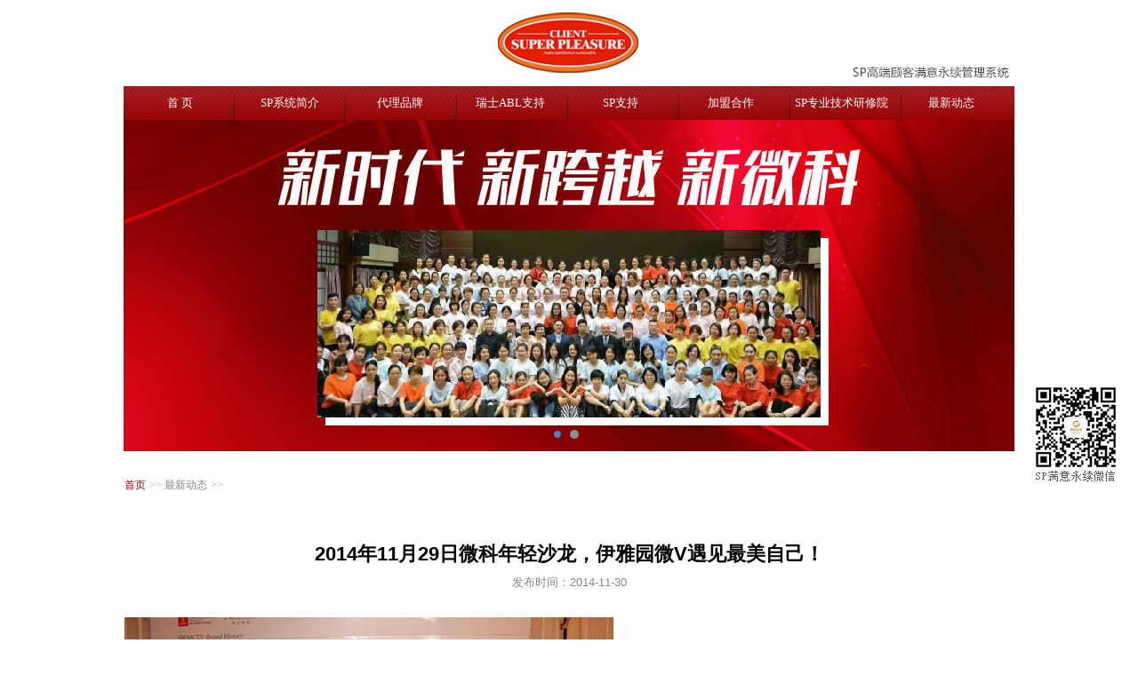

--- FILE ---
content_type: text/html; charset=UTF-8
request_url: http://www.successplus.cn/ziboysnyyywknqslhg.html
body_size: 4081
content:

<!doctype html>
<html lang="zh-CN">
<head>
<meta http-equiv="Content-Type" content="text/html; charset=UTF-8">
<meta http-equiv="X-UA-Compatible" content="IE=EmulateIE7">

<title>2014年11月29日微科年轻沙龙，伊雅园微V遇见最美自己！ | SP高端顾客满意永续盈利系统-会所御用的财富导师</title>

<meta name="description" content="【SWMCTS Reports】SWMCTS Youth Salon on Nov.29th Meet the most beautiful self         in the the Garden of Yiya.【微科报道】11.29微科年轻沙龙，伊雅园微V遇见最美自己！流年、时光、岁月，蓦然回…" />
<meta name="keywords" content="" />


<link href="/favicon.ico" rel="shortcut icon" >
<link href="http://www.successplus.cn/wp-content/themes/evolve.3.9.4_zb/css/base.css" type="text/css" rel="stylesheet">
<link href="http://www.successplus.cn/wp-content/themes/evolve.3.9.4_zb/css/index_style.css" type="text/css" rel="stylesheet">
<link href="http://www.successplus.cn/wp-content/themes/evolve.3.9.4_zb/css/xm_style.css" type="text/css" rel="stylesheet">
<link href="http://www.successplus.cn/wp-content/themes/evolve.3.9.4_zb/css/lrtk.css" type="text/css" rel="stylesheet">

<script src="http://www.successplus.cn/wp-content/themes/evolve.3.9.4_zb/js/jquery-1.4.2.min.js" type="text/javascript"></script>
<script src="http://www.successplus.cn/wp-content/themes/evolve.3.9.4_zb/js/scrollpic.js" type="text/javascript"></script>



</head>

<body>
<!--顶部logo-->
<div class="Top_logo_div">
    <img src="http://www.successplus.cn/wp-content/themes/evolve.3.9.4_zb/images/top_Logo.jpg" width="1002" height="96" border="0" >
</div>

<!--顶部导航栏-->
<div class="Top_nav_div" id="bs-example-navbar-collapse-1">
    <a href="http://www.successplus.cn">首 页</a>
    <a href="http://www.successplus.cn/sp_intro">SP系统简介</a>
    <a href="http://www.successplus.cn/brand">代理品牌</a>
    <a href="http://www.successplus.cn/category/zb_ablzc">瑞士ABL支持</a>
    <a href="http://www.successplus.cn/spzc_sales">SP支持</a>
    <a href="http://www.successplus.cn/category/zb_wkmd">加盟合作</a>
    <a href="http://www.successplus.cn/sp_yxy">SP专业技术研修院</a>
    <a href="http://www.successplus.cn/category/zb_news">最新动态</a>
</div>

<!-- 顶部轮播图 开始 -->
<div id="ban">
  <div class="holder" id="banner" style="z-index: 0;">
    <div class="waa">
      <div id="frame">
        <div id="img">
          <a href="#" style="display: inline;">
            <img src="http://www.successplus.cn/wp-content/themes/evolve.3.9.4_zb/images/SP_weike.jpg"
                 border="0" alt="SP永续_新时代，新微科，新跨越">
          </a>

          <a href="#" style="display: none;">
            <img src="http://www.successplus.cn/wp-content/themes/evolve.3.9.4_zb/images/SP_Biodata_forum_bhct.jpg"
                 border="0" alt="biodata投资论坛_百合春天">
          </a>
        </div>

        <div id="btn" class="whit">
            <div class="ptext">
                <span class="hov"></span>
                <span class=""></span>
            </div>
        </div>
      </div>

      <div style="clear:both;"></div>
    </div>

    <div style="clear:both;"></div>
  </div>
</div>
<!-- 顶部轮播图 结束 -->


<!--头部结束-->
<div class="space10"></div>

<!-- 代码开始 -->
<div id="code"></div>
<div id="code_img"></div>
<!-- 代码结束 -->

<div class="post_article">
  <div id="post-860" style="padding:0px;">
     <br />

     <li class="breadcrumb_container"><a class="breadcrumb_home" href="http://www.successplus.cn">首页</a> <span style="font-size:12px; color:#c7c7c7;">&gt;&gt;&nbsp;</span><a href="http://www.successplus.cn/zb_news">最新动态</a> <span style="font-size:12px; color:#c7c7c7;">&gt;&gt;&nbsp;</span></li><br/><br/>
     <br />

     <p style="text-align:center; font-size:22px; font-weight:800; margin-bottom:8px;">2014年11月29日微科年轻沙龙，伊雅园微V遇见最美自己！</p>

     <p class="publish_date" style="text-align:center;">发布时间：2014-11-30</p>

     <div class="article_content"><p><img alt="" src="http://www.swmcts.com.cn/wp-content/uploads/old_posts_imgs/1412/20141283370.jpg" /></p>
<div style="text-align: justify; width: 900px;"><br />
<p><strong>【SWMCTS Reports】SWMCTS Youth Salon on Nov.29th Meet the most beautiful self         in the the Garden of Yiya.</strong></p>
<p><strong>【微科报道】11.29微科年轻沙龙，伊雅园微V遇见最美自己！</strong></p>
<p>流年、时光、岁月，蓦然回首,青春娇颜与我们已渐行渐远&hellip;&hellip;</p>
<p>不甘就此屈服?</p>
<p>瑞士微科为您留驻光阴，保鲜年轻!</p>
<p><span style="color: #ff0000"><strong>11月29日，&ldquo;女人,你完美了世界&mdash;&mdash;瑞士微科VIP顾客答谢沙龙&rdquo;，微科抗衰权威倾力助阵，伊雅园微V在此遇见最美的自己，勾勒更年轻的未来，谱写最华美的诗篇!</strong></span></p>
<p><span style="color: rgb(0, 0, 0);">活动现场，微科专家与伊雅园贵宾智慧碰撞，火花四溅!</span></p>
<p>&nbsp;</p>
<p><span style="color: rgb(0, 0, 0);"><strong>What's the top anti-aging technology in today's         world?</strong></span></p>
<p><span style="color: #ff0000"><strong>贵宾提问1：国际最尖端的抗衰技术是什么?</strong></span></p>
<p><span style="color: #ff0000"><strong>瑞士ABL资深皮肤健康管理专家、瑞士微科特聘资深操作专家朱健医生权威解惑：</strong></span>欧美明星政要富豪保鲜青春与健康的秘密就是每年定期到访瑞士ABL联盟医院，预约国际顶级抗衰私人医生做年度抗衰规划和治疗。<strong>瑞士微科就是瑞士ABL旗下的顶级面部抗衰品牌，深受欧美贵族名流推崇喜爱!而现在，微V贵宾在国内即可同步享受国际最尖端的抗衰科技，修复皮肤内机能，定格青春!</strong></p>
<p><span style="color: #ff0000"><strong>贵宾反馈：</strong></span>朱医生带来了国际前沿抗衰资讯，分享了欧美名人的不老秘密，让我们感觉更深入了解了世界抗衰技术核心，原来自己与年轻的距离如此之近!</p>
<p>&nbsp;</p>
<p><span style="color: rgb(0, 0, 0);"><strong>How to mix and match various treatments to         get the optimal anti-aging results? How to avoid the stiff face problem by using         the right anti-aging treatment?</strong></span></p>
<p><span style="color: #ff0000"><strong>贵宾提问2：不同项目如何混搭抗衰效果最好?怎样做抗衰才不会有&ldquo;假脸&rdquo;现象?</strong></span></p>
<p><strong><span style="color: #ff0000">瑞士微科黑龙江分公司总经理于海龙先生权威解惑：</span>皮肤80%的营养来自于微循环，要想皮肤&ldquo;面子好&rdquo;首先&ldquo;里子要好&rdquo;，只有深入了解自己皮肤内机能的现状，才能找对方法重获年轻!</strong></p>
<p><strong><span style="color: #ff0000">贵宾反馈：</span></strong>于先生分享的各种皮肤知识，让我们对如何抗衰老的认知又加深一层;抗衰过程中困扰我们的各种实际问题也得到全面解决，真的很有收获，对微科我们越了解就越有信心!</p>
<p>&nbsp;</p>
<p><span style="color: rgb(0, 0, 0);"><strong>SWMCTS perfects women, and women perfect         the world!</strong></span></p>
<p><strong><span style="color: #ff0000">微V感言：</span></strong>能得到朱医生和于先生的独家抗衰指导，规划专属于自己的个性化抗衰方案，我们感到很荣幸。<strong>同龄人日复一日地老去，微科却让我一天比一天年轻，让我更美丽、更自信，就像这次的活动主题一样，我敢大声告诉别人：是微科完美了女人，女人完美了世界!下一次，伊雅园举行微科年轻沙龙会，我还要来!</strong></p>
<p>&nbsp;</p>
<p>&nbsp;</p>
<p>&nbsp;</p>
<p><strong style="white-space: normal;"><span style="color: rgb(255, 0, 0);"><strong><span style="max-width: 100%; color: rgb(0, 112, 192); word-wrap: break-word !important;&#10;box-sizing: border-box !important;">瑞士微科，修复皮肤内机能，定格青春。<br style="max-width: 100%;&#10;word-wrap: break-word !important; box-sizing: border-box !important;" />
更多抗衰老资讯请登陆瑞士微科中文官网：www.swmcts.com.cn，也可咨询中国客服热线：4000307907<br style="max-width: 100%;&#10;word-wrap: break-word !important; box-sizing: border-box !important;" />
请关注瑞士微科，请点击标题下的蓝色字体后加关注即可。</span></strong></span></strong></p>
</div></div>

     <div style="clear:both;"></div>
  </div>
</div>


﻿
<div class="space100"></div>

<div class="Btm_nav_div">
     <a href="http://www.successplus.cn/qkxz">期刊下载</a>|
     <a href="http://www.successplus.cn/wzdh">网站导航</a>|
     <a href="http://www.successplus.cn/lxzb">联系我们</a>
</div>

<div class="Btm_copy_div">
     <a target="_blank" href="http://weibo.com/swmcts" style=" padding-right:1px">
        <img alt="瑞士微科新浪微博" src="http://www.successplus.cn/wp-content/themes/evolve.3.9.4_zb/images/sian_icon.png">
     </a>
     <a target="_blank" href="http://t.qq.com/swmcts">
        <img alt="瑞士微科腾讯微博" src="http://www.successplus.cn/wp-content/themes/evolve.3.9.4_zb/images/teng_icon.png">
     </a>


  <a href="http://countt.51yes.com/index.aspx?id=264005058" target="_blank">
     <img src="http://www.successplus.cn/wp-content/themes/evolve.3.9.4_zb/images/count1.gif"
          alt="51YES网站统计系统" width="20" height="20" border="0" hspace="0" vspace="0" >
  </a>

</div>

<div class="Btm_links_div">
    <strong><a target="_blank" href="https://beian.miit.gov.cn/">粤ICP备17041428号</a></strong>
</div>

</body>
</html>


--- FILE ---
content_type: text/css
request_url: http://www.successplus.cn/wp-content/themes/evolve.3.9.4_zb/css/base.css
body_size: 1528
content:
@charset "utf-8";
/* CSS Document */

/*=====================base set============================*/
*html{
background-image:url(about:blank);
background-attachment:fixed;
}
body,a{font-size:16px; font-family:Arial, "Microsoft YaHei"; color:#000000;}
body,ul,li,input{ margin:0px; padding:0px;}

ul,ul li{ list-style-type:none; list-style:none;}

img{ vertical-align:middle; border:0px;}
ins{ text-decoration:none;}

input{ vertical-align:middle;}

h1,h2,h3,h4,h5,h6{ font-size:12px; font-weight:normal;}
a{ display:inline-block;}
a{ }
a:link,a:visited,a:active{text-decoration:none; color:#868686;}
a:hover{ text-decoration:none; color:#9E1315}

.clear{ clear:both; height:0px; line-height:1px; font-size:0px;}

.clearfix { zoom:1;}
.clearfix:after { content:'\20'; display:block; clear:both;}

ul.lifl li{ float:left;}

i{ font-style:normal;}

.fl,.fr{ float:left; display:inline;}
.fr{ float:right;}

.none{ display:none;}


.space05{ height:5px; line-height5px; font-size:1px;}
.space10{ height:10px; line-height:10px; font-size:1px;}
.space15{ height:15px; line-height:15px; font-size:1px;}
.space20{ height:20px; line-height:20px; font-size:1px;}
.space30{ height:30px; line-height:30px; font-size:1px;}
.space100{ height:100px; line-height:30px; font-size:1px;}


/*paddingleft */
.PL10{ padding-left:10px;}
.PL15{ padding-left:15px;}


/*paddingright */
.PR10{ padding-right:10px;}
.PR15{ padding-right:15px;}

.PAD2{ padding:5px;}

/*========================MORE+=======*/
.more1{position:absolute; width:34px; height:15px; top:5px; left:auto; right:15px;}
.more1 a{width:34px; height:15px; font-size:11px; line-height:15px; color:#878787;}
.more1 a:hover{color:#ff0000;}

/*line 线*/
.line1{ width:1000px; height:3px; font-size:1px; margin:0 auto; background:#a01c1e;}
.line2{ width:1000px; height:3px; font-size:1px; margin:0 auto; background:#cfcfcf;}

/*line-height 行高*/
.div_LH20{ height:20px; line-height:20px;}
.div_LH25{ height:25px; line-height:25px;}
.div_LH30{ height:30px; line-height:30px;}
.div_LH35{ height:35px; line-height:35px;}

/*==图片border==*/
.img_bd_3{ border:3px solid #c8c8c8;}
.img_bd_5{ border:5px solid #c8c8c8;}


/*===========================width:10002px=============================================================*/
/*头部*/
/*LOGO*/
.Top_logo_div,.Top_nav_div{ width:1002px; height:96px; overflow:hidden; font-size:1px; margin:0 auto;}
.Top_nav_div{ height:39px; line-height:40px; background:url(../images/top_nav_bg.jpg) no-repeat;}
.Top_nav_div a{ display:block; width:120px; height:40px; text-align:center; color:#FFFFFF;
				 float:left; margin-left:3px; margin-right:1px; display:inline; overflow:hidden; font-family:“Microsoft YaHei”,Simsun; font-size:13px;}
.Top_nav_div a:link,.Top_nav_div a:visited,.Top_nav_div a:active{ color:#FFFFFF; }
.Top_nav_div a:hover{ color:#E87717; text-decoration:none;}


.Top_swf_div{ width:1002px; height:373px; overflow:hidden; margin:0 auto;}



/*底部版权信息*/
.Btm_nav_div{ width:1002px; height:15px; margin:0 auto; vertical-align:bottom; padding-bottom:5px; text-align:center; color:#8D8D8D; border-bottom:1px solid #EBEBEB;}
.Btm_nav_div a{ font-family:“Microsoft YaHei”,Simsun; font-size:14px; margin-left:15px; margin-right:15px;}

.Btm_copy_div{ width:1002px; line-height:21px; margin:0 auto; text-align:center; font-size:13px; margin-top:10px;}
.Btm_links_div{ width:1002px; height:24px; margin:0 auto; overflow:hidden; margin-top:10px; text-align:center;}
.Btm_links_div img{ display:inline; margin-left:20px;}
.Btm_links_div a{font-size:12px;}
/*404 Error Page Css-----------------------------------------------------------------------------------------------------------------------------*/
.error-404 { clear: both; text-align: center; padding: 30px 0 100px;
             font-family: Microsoft YaHei, Arial; }
.error-404 h1 { font-size: 120px; line-height: 120px; color: #1c9e59;
                margin: 0 0 30px; transition: all 1 ease-out 0s; }
.error-404 h1:hover { color: #404b56; }
.error-404 h3 { margin: 0 0 15px; }
.error-404 p { color: #9ea5a1; }
.error-404 .btn-wrap { margin: 25px 0 0; }
.time-404 {color:#1c9e59;}

--- FILE ---
content_type: text/css
request_url: http://www.successplus.cn/wp-content/themes/evolve.3.9.4_zb/css/index_style.css
body_size: 2101
content:
@charset "utf-8";
/* CSS Document */

/* 首页 主体内容样式 */
.index_body_div{ width:1002px; height:auto !important; height:500px; min-height:500px; margin:0 auto;}

.index_body_left_div,.index_body_right_div{ float:left; display:inline; height:auto !important; height:500px; min-height:500px;}
.index_body_left_div{ width:650px;}
.index_body_right_div{ width:336px; margin-left:16px; }

.left_news_tit{ width:650px; height:24px; background:url(../images/index_news_bar.jpg) no-repeat; overflow:hidden; position:relative;}
.left_news_content{margin:15px 0 15px 0}
.left_news_content img{ padding:3px; border:1px solid #e0dfdf;}
.left_news_content ul.news_ul{margin-left:10px;width:100%;height:auto;}
.left_news_content ul.news_ul li{ width:100%; line-height:18px; height:18px; padding-left:10px; vertical-align:bottom; margin-bottom:11px;  }
.left_news_content ul.news_ul li a{ color:#868686; font-family:"Microsoft YaHei", Arial; }
.left_news_content ul.news_ul li a:hover{ color:#9E1315; text-decoration:none;}
.news_ul li a{font-size:13px}

.left_activ_tit{ width:650px; height:24px; background:url(../images/index_activ_bar.jpg) no-repeat; overflow:hidden; position:relative;}
.left_activ_content{ width:650px; height:210px; overflow:hidden; margin-top:10px;}
.left_activ_content .left_activ_box{ width:213px; height:210px;position:relative; float:left; display:inline; margin-left:3px;}
.left_activ_content .left_activ_box img{ position:absolute; left:6px; top:6px;}
.left_activ_content .left_activ_box .tit{width:185px; height:35px; line-height:18px; margin:15px 0px 0px 6px;}
.left_activ_content .left_activ_box .tit a{  font-size:12px; font-family:“Microsoft YaHei”; line-height:17px;}

.left_video_tit{ width:650px; height:24px; background:url(../images/index_vide_bar.jpg) no-repeat; overflow:hidden; position:relative;}
.left_video_content{ width:650px; height:165px; overflow:hidden; margin-top:10px;}
.left_video_content .left_video_box{ width:159px; height:165px; float:left; display:inline; margin-left:3px;}
.left_video_content .left_video_box .tit{ width:159px; height:13px; line-height:13px; padding-top:10px;}
.left_video_content .left_video_box .tit a{ font-family:“Microsoft YaHei”; font-size:13px;}


.index_page{ width:650px; height:25px;}

.right_custom_div{ width:334px; height:285px; border:1px solid #e9e9e9; background:#f6f6f6;}
.right_custom_div .right_custom_div_tit{ width:334px; height:35px; background:url(../images/index_customer_bar.jpg) no-repeat; position:relative;}

.right_custom_div_box{ width:105px; height:118px; overflow:hidden; float:left; margin-left:5px; display:inline; }
.right_custom_div_box .custom_img{ height:88px;}
.right_custom_div_box .custom_img img{ padding:2px; border:1px solid #CCCCCC;}
.home_comment_video_tit a{font-size:12px;}

.right_inter_div{ width:334px; height:365px; border:1px solid #e9e9e9; background:#fcfcfc;}
.right_inter_div .right_inter_div_tit{ width:334px; height:35px; background:url(../images/index_inter_bar.jpg) no-repeat; position:relative;}

.right_inter_div_box{ width:330px; height:100px; overflow:hidden; margin-top:5px;}
.right_inter_div_box .inter_img img{ padding:2px; border:1px solid #CCCCCC;}
.right_inter_div_box .inter_info{ background:url(../images/icon_2.jpg) left top no-repeat; padding-left:5px; padding-right:10px; border-bottom:1px dotted #999999;}


/* 首页翻页样式 */
#home_page{width:100%;height:20px;line-height:20px;text-align:right;
overflow:hidden;margin-left:auto;margin-right:auto;display:block;}
#home_page a{
text-decoration:none;color:#999;
display:inline-block;padding:9px 12px;margin:0 5px 0 0;
line-height:16px;margin-right:2px}
#home_page a:hover,#page a.current{
border:1px solid #e2e2e2;
text-decoration:none;
color:#999;}
#home_page a.first{margin-right:5px}
#home_page a.last{margin-left:5px}
/* 首页翻页样式 */

/* 分类文章翻页样式 */
#page{width:100%;height:36px;line-height:36px;text-align:center;
overflow:hidden;margin-left:auto;margin-right:auto;display:block;}
#page a{
border:1px solid #e2e2e2;text-align:center;
text-decoration:none;color:#999;background:#fafafa;
display:inline-block;padding:9px 12px;margin:0 5px 0 0;
line-height:16px;margin-right:3px}
#page a:hover,#page a.current{
border:1px solid #e2e2e2;
text-decoration:none;
color:#FFF;background:#bd0000}
#page a.first{margin-right:15px}
#page a.last{margin-left:15px}
#page span{margin-left:15px}
/* 分类文章翻页样式 */


/* SP简介页段落样式 */
.sp_intro_cols{width:967px;height:auto;display:block;}

.sp_intro_left_col{width:534px;height:323px;display:inline-block;float:left;}
.sp_intro_pl{width:534px;height:auto;display:block;}
.sp_intro_img{width:16px; height:16px;display:inline-block;margin-right:2px;float:left;}
.sp_intro_textl{width:514px;height:auto;overflow:hidden;margin-bottom:15px;
display:inline-block;float:left;font-family:“Microsoft YaHei”;}
.sp_intro_textl span{color:#595959;font-size:18px; font-weight:bold}
.sp_intro_textl p{font-size:14px}

.sp_intro_right_col{width:433px;height:323px;display:inline-block;float:left;}
.sp_intro_pr{width:433px;height:auto;display:block;}
.sp_intro_textr{width:413px;height:auto;overflow:hidden;margin-bottom:15px;
display:inline-block;float:left;font-family:“Microsoft YaHei”;}
.sp_intro_textr span{color:#595959;font-size:18px; font-weight:bold}
.sp_intro_textr p{font-size:14px}
/* SP简介页段落样式 */


/* 代理品牌页轮播图样式 */
.brand_logo_container{
	width: 541px; height: 50px;
	display:block; margin:0px auto;
}
.brand_logo{display:inline-block;float:left;margin-right:89px}
.brand_logo_end{display:inline-block;float:left;}
/* 代理品牌页轮播图样式 */


/* 动态文章图片、视频框等块状元素居中 */
.aligncenter{display:block; margin:0 auto}
/* 动态文章图片、视频框等块状元素居中 */

.post_article{width:1000px !important; margin:0px auto;}
.article_content{width:1000px !important; margin:0px auto;}
.article_content img{max-width:1000px; height:auto !important; margin:0px auto;}
.article_content p{line-height:28px; margin:3px 0px;}
.publish_date{font-size:13px; color:#878787; margin-bottom:30px;}

/* header轮播图样式 */
#ban{width:1002px; height:373px; margin-bottom:10px;  margin:0 auto; overflow:hidden;}
#banner{width:1002px; height:373px;}
#frame{width:1002px; height:373px; position:absolute; overflow:hidden;}
#img a{position:absolute; left:0px; top:0px; display:none;}

#btn{display:block; height:21px; position:absolute; top:337px; padding-top:7px;}
#btn span{
	display:block; width:18px; height:20px; float:left; margin-top:4px; cursor:pointer; margin-left:2px;
	text-align:center; color:#ffffff; font-size:11px; background:url(../images/t.png) no-repeat;
}
#btn span.hov{background:url(../images/tt.png) no-repeat;}
*html #btn span.hov{background:url(../images/tt.png) no-repeat; cursor:pointer;}

.waa{width:1002px; margin:0 auto; position:relative;}
.whit{width:1002px; height:21px;}
.ptext{width:42px; height:21px; margin:0 auto;}
/* header轮播图样式 */


/* breadcrumb样式 */
.breadcrumb_container{list-style:none !important;}
.breadcrumb_container a{font-size:12px;}
.breadcrumb_container a:hover{color:#f21e1e;}
.breadcrumb_home{color:#a30505 !important;}
/* breadcrumb样式 */


--- FILE ---
content_type: text/css
request_url: http://www.successplus.cn/wp-content/themes/evolve.3.9.4_zb/css/xm_style.css
body_size: 4092
content:
@charset "utf-8";
/* CSS Document */

/*其他页面的主体部分*/
.XM_body_div{ width:1002px; height:auto !important; height:500px; min-height:500px; margin:0 auto; line-height:23px;}

	.XM_body_tit_div{ width:1000px; height:22px; background:url(../images/xm_tit_bg.jpg) repeat-x; border:1px solid #e9e9e9; position:relative;}

	.Xm_body_tit1,.Xm_body_tit2,.Xm_body_tit3,.Xm_body_tit4,.Xm_body_tit5,.Xm_body_tit6,Xm_body_tit7,Xm_body_tit8,Xm_body_tit9,Xm_body_tit10,
	,Xm_body_tit11,Xm_body_tit12,Xm_body_tit13,Xm_body_tit14,Xm_body_tit15
				 { position:absolute; left:0px; top:0px;}
	.Xm_body_tit1{ background:url(../images/tit1.jpg) no-repeat; width:150px; height:22px;}
	.Xm_body_tit2{ background:url(../images/tit2.jpg) no-repeat; width:150px; height:22px;}
	.Xm_body_tit3{ background:url(../images/tit3.jpg) no-repeat; width:150px; height:22px;}
	.Xm_body_tit4{ background:url(../images/tit4.jpg) no-repeat; width:150px; height:22px;}
	.Xm_body_tit5{ background:url(../images/tit5.jpg) no-repeat; width:150px; height:22px;}
	.Xm_body_tit6{ background:url(../images/tit6.jpg) no-repeat; width:150px; height:22px;}
	.Xm_body_tit7{ background:url(../images/tit7.jpg) no-repeat; width:150px; height:22px;}
	.Xm_body_tit8{ background:url(../images/tit8.jpg) no-repeat; width:210px; height:22px;}
	.Xm_body_tit9{ background:url(../images/tit9.jpg) no-repeat; width:170px; height:22px;}
	.Xm_body_tit10{ background:url(../images/tit10.jpg) no-repeat; width:140px; height:22px;}
	.Xm_body_tit11{ background:url(../images/tit11.jpg) no-repeat; width:210px; height:22px;}
	.Xm_body_tit12{ background:url(../images/index_activ_bar.jpg) no-repeat; width:250px; height:22px;}
	.Xm_body_tit13{ background:url(../images/tit13.jpg) no-repeat; width:150px; height:22px;}
	.Xm_body_tit14{ background:url(../images/tit14.jpg) no-repeat; width:150px; height:22px;}
	.Xm_body_tit15{ background:url(../images/tit15.jpg) no-repeat; width:150px; height:22px;}
	.Xm_body_tit16{ background:url(../images/active1.jpg) no-repeat; width:180px; height:22px;}
	.Xm_body_tit17{ background:url(../images/tit17.jpg) no-repeat; height:22px;}



/*有不同的宽度*/
.XM_body_page_style{ width:935px; height:26px; line-height:26px; margin:0 auto; overflow:hidden; text-align:center; background:#E9E9E9;}
.XM_body_page_style_2{ width:1002px; height:26px; line-height:26px; margin:0 auto; overflow:hidden; text-align:center; background:#E9E9E9;}

/*============================================代理品牌*/
#brand_imgshow{ width:992px; height:502px; border:0px solid #cfcfcf; line-height:500px; text-align:center; margin:0 auto; font-size:1px;}


/*============================================资博客户*/
.cus_tit{ width:530px; height:22px; position:absolute; left:151px; top:0px;}
.cus_tit_1,.cus_tit_2,.cus_tit_3{ width:74px; height:22px;border-left:1px solid #e9e9e9; border-right:1px solid #e9e9e9; margin-left:-1px; float:left; display:inline; padding-top:1px; text-align:center; overflow:hidden; }
.cus_tit_4{ width:94px; height:22px;border-left:1px solid #e9e9e9; border-right:1px solid #e9e9e9; margin-left:-1px; float:left; display:inline; padding-top:1px; text-align:center; overflow:hidden; }
.cus_tit .cus_tit_4 a{ display:block; width:92px; height:21px; line-height:21px;}
.cus_tit a{font-size:13px; display:block; width:72px; height:21px; line-height:21px;}
.cus_tit .a_n{ background:#E9E9E9; color:#F00}
.cus_tit a:hover{ background:#E9E9E9;}

.cus_about_div1{ width:935px; height:50px; line-height:50px; text-align:center; font-size:14px; margin:0 auto;}
.cus_about_div2{ width:935px; height:50px; line-height:25px; text-align:left; font-size:14px; margin:0 auto; text-indent:28px;}

.cus_list_box{ width:935px; height:auto !important; margin:0 auto;}
	.cus_list_div{ width:280px; height:auto; border:1px solid #e3e3e3; float:left; display:inline-block; margin:15px 13px; position:relative;}
	.cus_list_div img{ width:280px; height:auto;}
	.cus_list_div .cus_tita{font-size:14px;font-weight:bold;color:#6A6A6A;line-height:20px}

	.cus_list_div .cus_tita a:hover{color:#990000;}
	.cus_list_div .cus_titmore{ display:block; width:30px; height:15px; position:absolute; left:180px; top:168px; color:#6A6A6A;}
	.cus_list_div .cus_titmore:hover{ color:#990000;}

	.cus_list_div_2{ width:218px; height:190px; border:1px solid #A6A6A6; position:relative; background:#FFFFFF;}
	.cus_list_div_2 img{ width:200px; height:147px; position:absolute; left:9px; top:10px;}
	.cus_list_div_2 .cus_tita{ display:block; width:165px; height:15px; font-size:14px; font-weight:bold; position:absolute; left:10px; top:165px; color:#6A6A6A; text-align:left;}
	.cus_list_div_2 .cus_tita:hover{ color:#990000;}
	.cus_list_div_2 .cus_titmore{ display:block; width:30px; height:15px; position:absolute; left:180px; top:168px; color:#6A6A6A;}
	.cus_list_div_2 .cus_titmore:hover{ color:#990000;}

/*============================================ 底部 相关视频*/
.ab_video_box{ width:935px; height:auto; margin:0 auto; overflow:hidden;}/*有两种宽度的 935px*/
.ab_video_box_2{ width:1002px; height:auto; margin:0 auto; overflow:hidden;}/*有两种宽度的 1002px*/
	.ab_video_tit{ width:100%; height:25px; font-size:1px;}
	.ab_video_list_div{ width:1002px; height:auto; margin:10px auto;clear: both;}
	.ab_video_div{ width:216px; height:200px; overflow:hidden; float:left; display:inline;margin:0 20px 15px 0 }
	.ab_video_div img{ margin-top:12px; margin-bottom:5px; border:1px solid #a6a6a6;}
	.ab_video_div a.ab_tit{text-decoration:none;color:#666;font-size:14px;}
	.ab_video_img{overflow:hidden;display:block;text-align:center}
	.ab_video_tit{display:block;width:214px;height:auto;margin-top:3px;text-align:left;}


/*============================================ 视频页面*/
.video_list_box{ width:1002px; height:auto !important; height:200px; min-height:200px; margin:0 auto;}
.video_list_div{ width:244px; height:215px; background:#FFF; float:left; display:inline; margin-left:25px; overflow:hidden;}
.video_list_div img{ padding:5px; border:1px solid #CECECE;}
.video_list_div .a_tit{display:block; margin-top:15px; margin-left:8px; color:#515151;}
.video_list_div .a_tit:link,.abl_list_div .a_tit:visited,.abl_list_div .a_tit:active{text-decoration:none; color:#515151;}
.video_list_div .a_tit:hover{ color:#900; }


.video_show_div{ width:610px; height:500px; margin:0 auto;}
.video_show_tit{ width:900px; height:35px; margin:0 auto; line-height:35px; font-size:15px; font-weight:bold;}
.video_show_info{ width:900px; line-height:25px; margin:0 auto; font-size:15px; line-height:20px; text-indent:30px;}


/*============================================ 活动页面*/
.active_list_box{ width:1002px; height:auto !important; height:200px; min-height:200px; margin:0 auto;}
.active_list_div{ width:244px; height:218px; background:#FFF; float:left; display:inline; margin-left:5px; overflow:hidden;}
.active_list_div img{ padding:5px; border:1px solid #CECECE;}
.active_list_div a img{ border:0px;}
.active_list_div .a_tit{display:block; margin-top:15px; margin-left:8px; color:#515151;}
.active_list_div .a_tit:link,.abl_list_div .a_tit:visited,.abl_list_div .a_tit:active{text-decoration:none; color:#515151;}
.active_list_div .a_tit:hover{ color:#900; }



/*============================================ 资博简介*/
.about_tit{ width:530px; height:22px; position:absolute; left:151px; top:0px;}
	.about_tit_1,.about_tit_2,{ width:74px; height:22px;border-left:1px solid #e9e9e9; border-right:1px solid #e9e9e9; margin-left:-1px; float:left; display:inline; padding-top:1px; text-align:center; overflow:hidden; }
.about_tit a{ display:block; width:72px; height:21px; line-height:21px;}
.about_tit .a_n{ background:#E9E9E9;}
.about_tit a:hover{ background:#E9E9E9;}

/*发展*/

/*文化*/

/*============================================ 最新动态*/
.newsList_box{ width:1002px;height:auto;margin:0 auto; border:1px solid #CCCCCC;}
.newsList_box .news_table{ margin-top:10px;}
.newsList_box .img_td{ height:100px; overflow:hidden;}
.newsList_box .img_td img{ padding:1px; border:1px solid #E0E0E0;}
.newsList_box .tit{ height:50px; width:850px; padding-left:10px; }
.newsList_box .tit a{ font-size:13px;line-height:28px; color:#000000;}
.newsList_box .tit a:hover{ color:#900;}
.newsList_box .info{ height:47px; width:780px; line-height:21px; color:#818181; overflow:hidden; padding:0 12px;}
.newsList_box .info a{ color:#000000; margin-left:20px;}
.newsList_box .info a:hover{ color:#900;}
.newsList_box .line{ width:100%; height:18px; background:#F8F8F8;}

.newsList_box .page_style{ width:965px; height:30px; background:#E9E9E9; margin:0 auto; text-align:center;}


/*============================================ SP研修院*/
.school_tit{ width:530px; height:22px; position:absolute; left:151px; top:0px;}
	.school_tit_1,.school_tit_2{font-size:13px; width:74px; height:22px;border-left:1px solid #e9e9e9; border-right:1px solid #e9e9e9; margin-left:-1px; float:left; display:inline; padding-top:1px; text-align:center; overflow:hidden; }
.school_tit a{font-size:13px; float:left; text-align:center; width:72px; height:21px; line-height:21px;}
.school_tit .a_n{ background:#E9E9E9; margin-left:1px;color:#F00 }
.school_tit a:hover{ background:#E9E9E9;}

.school_info{ font-size:14px; padding:10px 0px 0px 10px;line-height:25px;text-indent:28px;}
.school_b{ font-size:14px; padding-left:20px; line-height:50px;}

.school_list_box{ width:1002px; height:auto !important; height:215px; min-height:215px; margin:0 auto;}
.school_list_div{ width:244px; height:215px; background:#FFF; float:left; display:inline; margin-left:5px; overflow:hidden;}
.school_list_div img{ padding:5px; border:1px solid #CECECE;}
.school_list_div .a_tit{display:block; margin-top:15px; margin-left:8px; }
.school_list_div .a_tit:hover,.school_list_div .a_tit:visited,.school_list_div .a_tit:active{ color:#515151;}
.school_list_div .a_tit:hover{ color:#900; }

.school_page_style{ width:1002px; height:30px; background:#E9E9E9; margin:0 auto; text-align:center;}

.sp_yxy_intro_txt{display:inline-block;float:left;width:494px;margin:15px 32px 0px 10px;
	                font-size:16px;line-height:30px;text-indent:2em;text-align:justify;}
.sp_yxy_intro_video{display:inline-block;float:left;width:450px;margin-top:20px;}
/*============================================ SP研修院*/

/*============================================ 营销支持*/
.mark_tit{ width:530px; height:22px; position:absolute; left:151px; top:0px;}
	.mark_tit_1,.mark_tit_2,.mark_tit_3,.mark_tit_4{ width:74px; height:22px;border-left:1px solid #e9e9e9; border-right:1px solid #e9e9e9; margin-left:-1px; padding-top:1px; text-align:center; overflow:hidden; float:left; display:inline; }
    .mark_tit_munu{ width:74px; height:22px;border-left:1px solid #e9e9e9; border-right:1px solid #e9e9e9; margin-left:-1px; padding-top:1px; text-align:center; overflow:hidden; float:left; display:inline; }
.mark_tit a{ display:block; width:72px; height:21px; line-height:21px;}
.mark_tit .a_n{ background:#E9E9E9;}
.mark_tit a:hover{ background:#E9E9E9;}

.mark_info{ font-size:14px; padding-left:10px; padding-right:20px; line-height:22px; padding-top:10px; padding-bottom:10px; text-indent:28px;}
.mark_b{ font-size:14px; padding-left:10px; line-height:40px;}
.mark_b ins{float:left}
.mark_b b{  float:left}


.title6{height:37px;overflow:hidden; margin-bottom:8px; border-bottom:1px dashed #CCC; padding:0px 0 0px 0px; text-align:left;}
.title6 h2{margin:0px 0 0 0; padding:4px 0 0 0px;color:#333333;font-weight:normal;font-size:12px;text-align:left;}
.title6 h2 a,.title6 h2 a:visited,.title6 h2 a:hover{color:#333333;font-size:14px; text-decoration:none; display:inline-block; height:38px; line-height:38px; width:79px; padding:0 0px 0 0; text-align:center; font-weight:bold;}
.title6 span{float:right;padding:14px 15px 0 0px; color:#aa0a0a;font-weight:normal;}
.title6 span a,.title6 span a:visited,.title6 span a:hover{color:#aa0a0a;font-weight:normal;font-size:12px;}

.title6_2{background:url(title6bg_2.gif) repeat-x left top;}
.title6_2 h2{ padding:0px;}

.mark_list_img a{ display:block; margin-left:5px; float:left; display:inline;}
.mark_list_img a img{ padding:3px; border:1px solid #A6A6A6;}
.market_list_img{ width:1002px;height:auto;min-height:182px;}
.market_list_img a{ display:block; width:300px; text-align:center; height:auto; background:#FFF;}
.market_list_img a span{ line-height:40px; padding-left:10px;}
.market_list_img a span img{ border:none;}

.xdjm_gkjy_list{width:1002px;height:auto;display:block;margin:10px 0;}
.xdjm_gkjy{width:255px;height:auto;display:inline-block;float:left;margin:20px 20px 15px 0}
.xdjm_gkjy_img{overflow:hidden;display:block;text-align:center;padding:3px;border:1px solid #A6A6A6;}
.xdjm_gkjy p{font-size:13px; width:253px;text-align:left;line-height:20px;margin-top:5px;color:#666}
.xdjm_gkjy p a{font-size:13px;}
/*============================================ 瑞士ABL支持*/
.abl_info{ width:962px; padding:20px; line-height:21px; color:#ababaa; margin:0 auto; overflow:hidden;}
.abl_bar{ width:1002px; height:33px; background:url(../images/abl_bar_bg.jpg) repeat-x; position:relative; font-size:14px; font-weight:bold; line-height:33px;}

.abl_list_box{ width:1002px; height:auto; margin:0 auto;}
.abl_list_div{ width:245px; height:auto; background:#FFF; float:left;
               display:inline-block; margin:0 0 30px 5px; overflow:hidden;}
.abl_list_div img{ padding:5px; border:1px solid #CECECE;}
.abl_list_div .a_tit a{font-size:13px;}
.abl_list_div .a_tit{display:block; margin-top:5px; text-align:left; color:#515151;}
.abl_list_div .a_tit:link,.abl_list_div .a_tit:visited,.abl_list_div .a_tit:active{text-decoration:none; color:#515151;}
.abl_list_div .a_tit:hover{ color:#900; }

.abl_list_box_2{ width:1002px; height:auto; margin:0 auto;}
.abl_list_div_2{ width:330px; height:auto; background:#FFF; float:left;
                 display:inline; margin:0 0 10px 8px; overflow:hidden;}
.abl_list_div_2 img{ padding:5px; border:1px solid #CECECE; color:#515151;}
.abl_list_div_2 .a_tit{display:block; margin-top:5px;line-height:16px; }
.abl_list_div_2 .a_tit a{font-size:13px;}
.abl_list_div_2 .a_tit img{ padding:0px; border:0px;}
.abl_list_div_2 .a_tit:link,.abl_list_div_2 .a_tit:visited,.abl_list_div_2 .a_tit:active{text-decoration:none; color:#515151;}
.abl_list_div_2 .a_tit:hover{ color:#900; }

/*============================================ 人才招聘*/
.rec_div{ width:1002px; height:auto !important; height:100px; min-height:100px; padding-top:20px; margin:0 auto;}
.rec_ul{ display:block; width:1002px; margin:0px; padding:0px;}
.rec_ul li{ width:280px; padding-left:18px; line-height:16px; height:16px; overflow:hidden; background:url(../images/icon_7.jpg) left top no-repeat; vertical-align:bottom; float:left; margin-left:30px; display:inline; margin-bottom:10px; font-size:14px;}

.rec_div_2{ width:1002px; height:auto !important; height:100px; min-height:100px; padding-top:20px; margin:0 auto;}
.rec_ul_2{ display:block; width:1000px; margin:0px; padding:0px;}
.rec_ul_2 li{ width:180px; padding-left:18px; line-height:16px; height:16px; overflow:hidden; background:url(../images/icon_8.jpg) left top no-repeat; vertical-align:bottom; float:left; margin-left:30px; display:inline; margin-bottom:10px; font-size:14px;}
.rec_ul_2 li a{ font-size:14px; color:#515151;}
.rec_ul_2 li a:hover{ color:#900;}

.rec_tit_span{ display:block; height:25px; line-height:25px; font-size:14px; background:url(../images/icon_8.jpg) left no-repeat; margin-left:30px; padding-left:20px;}
.rec_info_div{ padding-left:50px;}

.rec_bottom_img_list{ border-top:1px solid #ABABAB; border-bottom:1px solid #ABABAB; padding-top:20px; padding-bottom:20px; width:1002px; margin:0 auto; text-align:center; }
.rec_bottom_img_list img{ padding:2px; border:1px solid #ababab; margin-left:10px; margin-right:10px;}


/*========================================== 点击下载*/
ul.download_ul{ width:950px; padding:0 20px; margin:0 auto;list-style-type:none}
ul.download_ul li{margin:0 auto; width:270px; height:323px; vertical-align:bottom; padding-top:15px; padding-bottom:15px; padding-bottom:0px; border-bottom:0px dashed #999999; overflow:hidden; }
ul.download_ul li span{ float:left; display:inline-block;}
ul.download_ul li .s1{ width:880px;}
ul.download_ul li .s2{ width:190px; text-align:center; line-height:25px; clear:both}
ul.download_ul li a{font-size:13px;}
ul.download_ul li h3{ width:200px; text-align:center; }
ul.download_ul li a:hover{ color:#9D0E10; text-decoration:underline;}

a.download_a{ display:block;font-size:13px; margin-left:20px; margin-top:10px;}
.jiameng h2{font-size:16px; color:#CE3804; font-weight:bold; line-height:35px;}
.jiameng a{font-size:14px; color:#666666; font-weight:bold; text-decoration:underline;}

.client ul li{ float:left}
.cleft { float:left; padding:10px;}
.cdetail{line-height: 20px; width:997px; padding: 0px; text-align: left;}
.cdetail h2{ font-size:16px; line-height:30px; font-weight:bold}

.flogo{ text-align:center; clear:both; margin-bottom:60px; width:1002px; margin:0 auto;}
.support .sbtn { padding-top:120px; margin-left:589px;}
.support .sbtn a{  float:left; display:block; width:156px; height:70px; margin-right:12px;}
.scontent{ width:920px; margin:50px auto; text-align:center}
.scontent h2{ font-size:16px; font-weight:bold; color:#dc2c34; margin-left:10px; text-align:left}
.scontent .snotes{padding-left:10px; font-size:13px; line-height:18px; text-align:left}
.text1{ margin:0px 0 20px 60px; line-height:25px;font-size:14px; text-align:left}
.text2{ margin:0px 0 20px 60px; line-height:25px;font-size:14px; text-align:center}

.NewCon{border-bottom:1px dashed #a8a7a7;float:left;width:304px;height:370px;margin:10px 8px 10px 0;}
.news_img{width:304px;height:210px;margin:0 0 5px 0}
.NewCon img { border:1px solid #d9d9d9;padding:2px;}
.NewCon span{font-size:12px;color:#999}
.rcon{text-align:left;width:304px;margin-top:10px}
.rcon h4 a{color:#514f4f;line-height:20px;font-size:14px}
.rcon a{color:#a5a5a5;line-height:20px;font-size:14px}


--- FILE ---
content_type: text/css
request_url: http://www.successplus.cn/wp-content/themes/evolve.3.9.4_zb/css/lrtk.css
body_size: 977
content:
/* ת���뱣����Ȩ��Ϣ������ͼ�� www.lanrentuku.com */
*{ padding:0px; margin:0px;}
*html{background-image:url(about:blank);background-attachment:fixed;}/*���IE6�¹�������������*/
/*���IE6�²����� position:fixed ������*/
#code,#code_hover,#gotop{ width:102px; height:137px; background:url(../images/wxf.jpg) no-repeat; position:fixed; right:20px; cursor:pointer;
_position:absolute;_bottom:auto;_top:expression(eval(document.documentElement.scrollTop+document.documentElement.clientHeight-this.offsetHeight-(parseInt(this.currentStyle.marginTop,10)||0)-(parseInt(this.currentStyle.marginBottom,10)||0)));
}
#code{ bottom:150px; _margin-bottom:120px;}
#code_hover{ bottom:150px; _margin-bottom:120px;}
position:absolute;_bottom:auto;_top:expression(eval(document.documentElement.scrollTop+document.documentElement.clientHeight-this.offsetHeight-(parseInt(this.currentStyle.marginTop,10)||0)-(parseInt(this.currentStyle.marginBottom,10)||0))); _margin-bottom:67px;}



--- FILE ---
content_type: application/javascript
request_url: http://www.successplus.cn/wp-content/themes/evolve.3.9.4_zb/js/scrollpic.js
body_size: 671
content:

        //关键函数：通过控制i ，来显示不同的幻灯片
        function showImg(i) {
            $("#img a")
		.eq(i).stop(true, true).fadeIn(600)
		.siblings("a").fadeOut(500);
            $("#btn span")
		.eq(i).addClass("hov")
		.siblings().removeClass("hov");
        }

        $(document).ready(function () {
            $("#img a").eq(0).show();
            $("#btn span").eq(0).addClass('hov');
            $("#showtext").empty().append($("#img a").eq(0).attr('title'));
            var index = 0;
            $("#btn span").mouseover(function () {
                index = $("#btn span").index(this);
                showImg(index);
            });
            var lenght = $("#img a").length;
            var time = 6000;

            //滑入 停止动画，滑出开始动画.
            $('#frame').hover(
	 	function () {
	 	    if (MyTime) {
	 	        clearInterval(MyTime);
	 	    }
	 	}, function () {
	 	    MyTime = setInterval(function () {
	 	        showImg(index)
	 	        index++;
	 	        if (index == lenght) { index = 0; }
	 	    }, time);
	 	});
            //自动开始
            var MyTime = setInterval(function () {
                showImg(index)
                index++;
                if (index == lenght) { index = 0; }
            }, time);
        })

        function showmenu() {
            document.getElementById("menu").style.display = "block";
        }
        function closemenu() {
            document.getElementById("menu").style.display = "none";
        }
